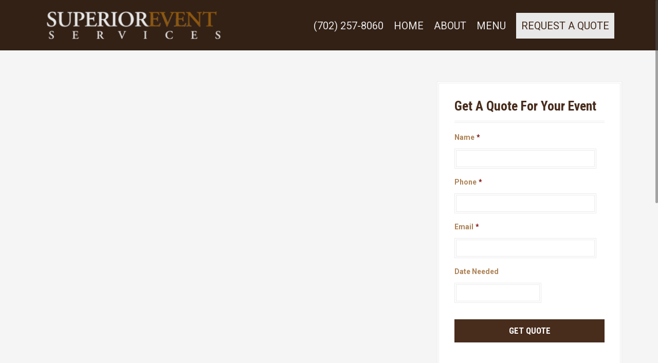

--- FILE ---
content_type: text/html; charset=UTF-8
request_url: https://superioreventservices.com/clients/holiday-inn-club-vacations/
body_size: 6234
content:
<!DOCTYPE html>
<html lang="en-US">
<head>
<meta charset="UTF-8">
<meta name="description" content="Superior Event Services, your premier choice for catering, specializes in off-premise catering, delivering culinary excellence for weddings, corporate events, family gatherings, and birthdays. " >
<meta name="viewport" content="width=device-width, initial-scale=1">
<title>Holiday Inn Club Vacations | Superior Event Services</title>
<link rel="profile" href="https://gmpg.org/xfn/11">
<link rel="pingback" href="https://superioreventservices.com/xmlrpc.php">
	<link rel="shortcut icon" href="https://superioreventservices.com/wp-content/uploads/2015/08/favicon.ico" />

	<link rel="apple-touch-icon" sizes="144x144" href="https://superioreventservices.com/wp-content/uploads/2015/08/144x144-Logo.png" />
	<link rel="apple-touch-icon" sizes="114x114" href="https://superioreventservices.com/wp-content/uploads/2015/08/114x114-Logo.png" />
	<link rel="apple-touch-icon" sizes="72x72" href="https://superioreventservices.com/wp-content/uploads/2015/08/72x72-Logo.png" />
	<link rel="apple-touch-icon" href="https://superioreventservices.com/wp-content/uploads/2015/08/57x57-Logo.png" />

<link rel="alternate" type="application/rss+xml" title="Superior Event Services &raquo; Feed" href="https://superioreventservices.com/feed/" />
<link rel="alternate" type="application/rss+xml" title="Superior Event Services &raquo; Comments Feed" href="https://superioreventservices.com/comments/feed/" />
		<script type="text/javascript">
			window._wpemojiSettings = {"baseUrl":"https:\/\/s.w.org\/images\/core\/emoji\/72x72\/","ext":".png","source":{"concatemoji":"https:\/\/superioreventservices.com\/wp-includes\/js\/wp-emoji-release.min.js?ver=4.2.38"}};
			!function(e,n,t){var a;function o(e){var t=n.createElement("canvas"),a=t.getContext&&t.getContext("2d");return!(!a||!a.fillText)&&(a.textBaseline="top",a.font="600 32px Arial","flag"===e?(a.fillText(String.fromCharCode(55356,56812,55356,56807),0,0),3e3<t.toDataURL().length):(a.fillText(String.fromCharCode(55357,56835),0,0),0!==a.getImageData(16,16,1,1).data[0]))}function i(e){var t=n.createElement("script");t.src=e,t.type="text/javascript",n.getElementsByTagName("head")[0].appendChild(t)}t.supports={simple:o("simple"),flag:o("flag")},t.DOMReady=!1,t.readyCallback=function(){t.DOMReady=!0},t.supports.simple&&t.supports.flag||(a=function(){t.readyCallback()},n.addEventListener?(n.addEventListener("DOMContentLoaded",a,!1),e.addEventListener("load",a,!1)):(e.attachEvent("onload",a),n.attachEvent("onreadystatechange",function(){"complete"===n.readyState&&t.readyCallback()})),(a=t.source||{}).concatemoji?i(a.concatemoji):a.wpemoji&&a.twemoji&&(i(a.twemoji),i(a.wpemoji)))}(window,document,window._wpemojiSettings);
		</script>
		<style type="text/css">
img.wp-smiley,
img.emoji {
	display: inline !important;
	border: none !important;
	box-shadow: none !important;
	height: 1em !important;
	width: 1em !important;
	margin: 0 .07em !important;
	vertical-align: -0.1em !important;
	background: none !important;
	padding: 0 !important;
}
</style>
<link rel='stylesheet' id='siteorigin-panels-front-css'  href='https://superioreventservices.com/wp-content/plugins/siteorigin-panels/css/front.css?ver=2.1.5' type='text/css' media='all' />
<link rel='stylesheet' id='moesia-bootstrap-css'  href='https://superioreventservices.com/wp-content/themes/ses2/css/bootstrap/bootstrap.min.css?ver=1' type='text/css' media='all' />
<link rel='stylesheet' id='moesia-style-css'  href='https://superioreventservices.com/wp-content/themes/ses2/style.css?v=824&#038;ver=1' type='text/css' media='all' />
<style id='moesia-style-inline-css' type='text/css'>
.services-area { background-color:  !important; }
.services-area .widget-title { color: #362115; }
.services-area .widget-title:after { border-color: ; }
.service-icon { background-color: ; }
.service-title, .service-title a { color: ; }
.service-desc { color: ; }
.employees-area { background-color:  !important; }
.employees-area .widget-title { color: #362115; }
.employees-area .widget-title:after { border-color: ; }
.employee-name { color: ; }
.employee-position, .employee-social a { color: ; }
.employee-desc { color: ; }
.testimonials-area { background-color:  !important; }
.testimonials-area .widget-title { color: #362115; }
.testimonials-area .widget-title:after { border-color: ; }
.client-function { color: ; }
.client-name { color: ; }
.testimonial-body { background-color: ; }
.testimonial-body:after { border-top-color: ; }
.testimonial-body { color: ; }
.skills-area { background-color:  !important; }
.skills-area .widget-title { color: ; }
.skills-area .widget-title:after { border-color: ; }
.skill-bar div { background-color: ; }
.skills-desc, .skills-list { color: ; }
.facts-area { background-color:  !important; }
.facts-area .widget-title { color: #362115; }
.facts-area .widget-title:after { border-color: ; }
.fact { color: ; }
.fact-name { color: ; }
.clients-area { background-color:  !important; }
.clients-area .widget-title { color: #362115; }
.clients-area .widget-title:after { border-color: ; }
.slick-prev:before, .slick-next:before { color: ; }
.blockquote-area { background-color:  !important; }
.blockquote-area .widget-title { color: ; }
.blockquote-area .widget-title:after { border-color: ; }
.blockquote-area blockquote:before { color: ; }
.blockquote-area blockquote { color: ; }
.social-area { background-color:  !important; }
.social-area .widget-title { color: #362115; }
.social-area .widget-title:after { border-color: ; }
.social-area a:before { color: ; }
.projects-area { background-color:  !important; }
.projects-area .widget-title { color: #362115; }
.projects-area .widget-title:after { border-color: ; }
.project-image { background-color: #362115; }
.link-icon, .pp-icon { color: ; }
.latest-news-area { background-color:  !important; }
.latest-news-area .widget-title { color: #362115; }
.latest-news-area .widget-title:after { border-color: ; }
.latest-news-area .entry-title a { color: ; }
.blog-post { color: ; }
.all-news { color: ; border-color: ; }
.action-area { background-color: ; }
.action-area .widget-title { color: #362115; }
.action-area .widget-title:after { border-color: ; }
.action-text { color: ; }
.call-to-action { background-color: ; }
.call-to-action { box-shadow: 0 5px 0 #c2503d; }
.welcome-desc { color: #ffffff; }
.welcome-button { background-color: #ac8256; }
.welcome-button { box-shadow: 0 5px 0 #ac8256; }
.welcome-button:active { box-shadow: 0 2px 0 #ac8256; }
.post-navigation .nav-previous, .post-navigation .nav-next, .paging-navigation .nav-previous, .paging-navigation .nav-next, .comment-respond input[type="submit"], ::selection { background-color: #ac8256; }
.main-navigation a:hover, .entry-title a:hover, .entry-meta a:hover, .entry-footer a:hover, .social-widget li a::before, .author-social a, .widget a:hover, blockquote:before { color: #ac8256; }
.panel.widget .widget-title:after, .so-panel.widget .widget-title:after { border-color: #ac8256; }
.site-title a { color: ; }
.site-description { color: ; }
.entry-title, .entry-title a { color: #362115; }
body { color: ; }
.top-bar { background-color: #362115; }
.main-navigation a { color: ; }
.footer-widget-area, .site-footer { background-color: #362115; }
.site-logo { max-width:350px; }
.main-navigation li { font-size:20px; }
.site-branding, .main-navigation li { padding-top:20px; padding-bottom:20px; }
.menu-toggle { margin:20px 0;}
@media screen and (min-width: 992px) { .is-sticky .site-branding, .is-sticky .main-navigation li { padding-top:10px; padding-bottom:10px; } }
@media only screen and (min-width: 1025px) { .has-banner,.has-banner::after { max-height:280px; } }
@media only screen and (min-width: 1199px) { .has-banner,.has-banner::after { max-height:480px; } }
@media only screen and (min-width: 991px) { .welcome-info { top:150px; } }
@media only screen and (min-width: 1199px) { .welcome-info { top:200px; } }

</style>
<link rel='stylesheet' id='moesia-roboto-condensed-css'  href='//fonts.googleapis.com/css?family=Roboto+Condensed%3A700&#038;ver=4.2.38' type='text/css' media='all' />
<link rel='stylesheet' id='moesia-roboto-css'  href='//fonts.googleapis.com/css?family=Roboto%3A400%2C400italic%2C700%2C700italic&#038;ver=4.2.38' type='text/css' media='all' />
<link rel='stylesheet' id='moesia-font-awesome-css'  href='https://cdnjs.cloudflare.com/ajax/libs/font-awesome/6.4.2/css/all.min.css?ver=4.2.38' type='text/css' media='all' />
<link rel='stylesheet' id='moesia-animations-css'  href='https://superioreventservices.com/wp-content/themes/ses2/css/animate/animate.min.css?ver=4.2.38' type='text/css' media='all' />
<script type='text/javascript' src='https://superioreventservices.com/wp-includes/js/jquery/jquery.js?ver=1.11.2'></script>
<script type='text/javascript' src='https://superioreventservices.com/wp-includes/js/jquery/jquery-migrate.min.js?ver=1.2.1'></script>
<script type='text/javascript' src='https://superioreventservices.com/wp-content/themes/ses2/js/waypoints.min.js?ver=1'></script>
<script type='text/javascript' src='https://superioreventservices.com/wp-content/themes/ses2/js/jquery.nicescroll.min.js?ver=1'></script>
<script type='text/javascript' src='https://superioreventservices.com/wp-content/themes/ses2/js/nicescroll-init.js?ver=1'></script>
<script type='text/javascript' src='https://superioreventservices.com/wp-content/themes/ses2/js/wow.min.js?ver=1'></script>
<script type='text/javascript' src='https://superioreventservices.com/wp-content/themes/ses2/js/wow-init.js?ver=1'></script>
<script type='text/javascript' src='https://superioreventservices.com/wp-content/themes/ses2/js/jquery.sticky.js?ver=1'></script>
<script type='text/javascript' src='https://superioreventservices.com/wp-content/themes/ses2/js/scripts.js?ver=1'></script>
<script type='text/javascript' src='https://superioreventservices.com/wp-content/themes/ses2/js/jquery.fitvids.js?ver=1'></script>
<link rel="EditURI" type="application/rsd+xml" title="RSD" href="https://superioreventservices.com/xmlrpc.php?rsd" />
<link rel="wlwmanifest" type="application/wlwmanifest+xml" href="https://superioreventservices.com/wp-includes/wlwmanifest.xml" /> 
<link rel='prev' title='Nevada State Bar' href='https://superioreventservices.com/clients/nevada-state-bar/' />
<link rel='next' title='Downtown Project' href='https://superioreventservices.com/clients/downtown-project/' />
<meta name="generator" content="WordPress 4.2.38" />
<link rel='canonical' href='https://superioreventservices.com/clients/holiday-inn-club-vacations/' />
<link rel='shortlink' href='https://superioreventservices.com/?p=2871' />
<!--[if lt IE 9]>
<script src="https://superioreventservices.com/wp-content/themes/ses2/js/html5shiv.js"></script>
<![endif]-->
			<style type="text/css">
				@media only screen and (min-width: 1025px) {	
					.has-banner:after {
					    					    	background-image: url(https://superioreventservices.com/wp-content/uploads/2015/07/header2.jpg);
					    					}
				}		
			</style>
	    <!-- Global site tag (gtag.js) - Google Analytics -->
    <script async src="https://www.googletagmanager.com/gtag/js?id=G-XFLJMMEFDN"></script>
    <script>
        window.dataLayer = window.dataLayer || [];
        function gtag(){dataLayer.push(arguments);}
        gtag('js', new Date());

        gtag('config', 'G-XFLJMMEFDN');
    </script>
    <!-- Global site tag (gtag.js) - Google Ads: 461700097 -->
    <script async src="https://www.googletagmanager.com/gtag/js?id=AW-461700097"></script>
    <script>
        window.dataLayer = window.dataLayer || [];
        function gtag(){dataLayer.push(arguments);}
        gtag('js', new Date());

        gtag('config', 'AW-461700097');
    </script>

</head>

<body class="single single-clients postid-2871 siteorigin-panels">
<div id="page" class="hfeed site">
	<a class="skip-link screen-reader-text" href="#content">Skip to content</a>

		<div class="top-bar">
			<div class="container">
				<div class="site-branding col-md-4"><a href="https://superioreventservices.com/" title="Superior Event Services"><img class="site-logo" src="https://superioreventservices.com/wp-content/uploads/2015/08/Logo-Menu.png" alt="Superior Event Services" /></a></div><button class="menu-toggle btn"><i class="fa fa-bars"></i></button>
				<nav id="site-navigation" class="main-navigation col-md-8" role="navigation"><div class="menu-all-pages-container"><ul id="menu-all-pages" class="menu"><li id="menu-item-3156" class="menu-item menu-item-type-custom menu-item-object-custom menu-item-3156"><a href="tel:(702)257-8060">(702) 257-8060</a></li>
<li id="menu-item-2908" class="menu-item menu-item-type-post_type menu-item-object-page menu-item-2908"><a href="https://superioreventservices.com/">Home</a></li>
<li id="menu-item-2717" class="menu-item menu-item-type-post_type menu-item-object-page menu-item-2717"><a href="https://superioreventservices.com/about/">About</a></li>
<li id="menu-item-2070" class="menu-item menu-item-type-custom menu-item-object-custom menu-item-has-children menu-item-2070"><a>Menu</a>
<ul class="sub-menu">
	<li id="menu-item-3104" class="menu-item menu-item-type-custom menu-item-object-custom menu-item-3104"><a target="_blank" href="https://superioreventservices.com/wp-content/uploads/2023/12/FNS-Bar-Packages-12.1.23.pdf">Bar Packages</a></li>
	<li id="menu-item-2071" class="menu-item menu-item-type-custom menu-item-object-custom menu-item-2071"><a target="_blank" href="https://superioreventservices.com/wp-content/uploads/2023/12/FNS-Breakfast-Menu-12.1.23.pdf">Breakfast Packages</a></li>
	<li id="menu-item-3214" class="menu-item menu-item-type-custom menu-item-object-custom menu-item-3214"><a target="_blank" href="https://superioreventservices.com/wp-content/uploads/2023/12/FNS-Dinner-Menu-12.1.23.pdf">Lunch &#038; Dinner Menu</a></li>
	<li id="menu-item-2072" class="menu-item menu-item-type-custom menu-item-object-custom menu-item-2072"><a target="_blank" href="https://superioreventservices.com/wp-content/uploads/2023/12/FNS-Lunch-Platter-Menu-12.1.23.pdf">Lunch Platter Menu</a></li>
	<li id="menu-item-2074" class="menu-item menu-item-type-custom menu-item-object-custom menu-item-2074"><a target="_blank" href="https://superioreventservices.com/wp-content/uploads/2023/12/FNS-Hors-dOeuvres-Selections-12.1.23.pdf">Hors d&#8217; Oeuvres Display</a></li>
	<li id="menu-item-3105" class="menu-item menu-item-type-custom menu-item-object-custom menu-item-3105"><a target="_blank" href="https://superioreventservices.com/wp-content/uploads/2023/12/FNS-Superior-Sweets-12.1.23.pdf">Sweets Selections</a></li>
	<li id="menu-item-2073" class="menu-item menu-item-type-custom menu-item-object-custom menu-item-2073"><a target="_blank" href="https://superioreventservices.com/wp-content/uploads/2023/12/FNS-Cold-and-Carving-Stations-12.1.23.pdf">Cold &#038; Carving Stations</a></li>
	<li id="menu-item-3215" class="menu-item menu-item-type-custom menu-item-object-custom menu-item-3215"><a target="_blank" href="https://superioreventservices.com/wp-content/uploads/2023/12/FNS-Action-Station-Concepts-12.1.23.pdf">Action Station Concepts</a></li>
</ul>
</li>
<li id="menu-item-3180" class="quote-btn menu-item menu-item-type-custom menu-item-object-custom menu-item-3180"><a target="_blank" href="https://superioreventservices.tripleseat.com/party_request/17021 ">REQUEST A QUOTE</a></li>
</ul></div></nav></div></div>						<header id="masthead" class="site-header" role="banner">
											</header><!-- #masthead -->
		
						<div id="content" class="site-content clearfix container">
		
	<div id="primary" class="content-area">
		<main id="main" class="site-main" role="main">

		
							
<article id="post-2871" class="post-2871 clients type-clients status-publish has-post-thumbnail hentry">

	


	<div class="entry-content">
					</div><!-- .entry-content -->


</article><!-- #post-## -->
				

						

			
	

		
		</main><!-- #main -->
	</div><!-- #primary -->


<div id="secondary" class="widget-area" role="complementary">
	<aside id="black-studio-tinymce-4" class="widget widget_black_studio_tinymce"><h2 class="widget-title">Get A Quote For Your Event</h2><div class="textwidget"><p>
                <div class='gf_browser_chrome gform_wrapper' id='gform_wrapper_3' ><div id='gf_3' class='gform_anchor' tabindex='-1'></div><form method='post' enctype='multipart/form-data' target='gform_ajax_frame_3' id='gform_3'  action='/clients/holiday-inn-club-vacations/#gf_3'>
                        <div class='gform_heading'>
                            <span class='gform_description'></span>
                        </div>
                        <div class='gform_body'><ul id='gform_fields_3' class='gform_fields top_label form_sublabel_below description_below'><li id='field_3_2'  class='gfield gfield_contains_required field_sublabel_below field_description_below gfield_visibility_visible' ><label class='gfield_label' for='input_3_2' >Name<span class='gfield_required'>*</span></label><div class='ginput_container ginput_container_text'><input name='input_2' id='input_3_2' type='text' value='' class='large'     aria-required="true" aria-invalid="false" /></div></li><li id='field_3_3'  class='gfield gfield_contains_required field_sublabel_below field_description_below gfield_visibility_visible' ><label class='gfield_label' for='input_3_3' >Phone<span class='gfield_required'>*</span></label><div class='ginput_container ginput_container_phone'><input name='input_3' id='input_3_3' type='text' value='' class='large'   aria-required="true" aria-invalid="false"  /></div></li><li id='field_3_4'  class='gfield gfield_contains_required field_sublabel_below field_description_below gfield_visibility_visible' ><label class='gfield_label' for='input_3_4' >Email<span class='gfield_required'>*</span></label><div class='ginput_container ginput_container_email'>
                            <input name='input_4' id='input_3_4' type='text' value='' class='large'    aria-required="true" aria-invalid="false" />
                        </div></li><li id='field_3_5'  class='gfield float-left field_sublabel_below field_description_below gfield_visibility_visible' ><label class='gfield_label' for='input_3_5' >Date Needed</label><div class='ginput_container ginput_container_date'>
                            <input name='input_5' id='input_3_5' type='text' value='' class='datepicker medium mdy datepicker_no_icon'    aria-describedby='input_3_5_date_format' />
                            <span id='input_3_5_date_format' class='screen-reader-text'>Date Format: MM slash DD slash YYYY</span>
                        </div>
                        <input type='hidden' id='gforms_calendar_icon_input_3_5' class='gform_hidden' value='https://superioreventservices.com/wp-content/plugins/gravityforms/images/calendar.png'/></li>
                            </ul></div>
        <div class='gform_footer top_label'> <input type='submit' id='gform_submit_button_3' class='gform_button button' value='Get Quote'  onclick='if(window["gf_submitting_3"]){return false;}  window["gf_submitting_3"]=true;  ' onkeypress='if( event.keyCode == 13 ){ if(window["gf_submitting_3"]){return false;} window["gf_submitting_3"]=true;  jQuery("#gform_3").trigger("submit",[true]); }' /> <input type='hidden' name='gform_ajax' value='form_id=3&amp;title=&amp;description=1&amp;tabindex=0' />
            <input type='hidden' class='gform_hidden' name='is_submit_3' value='1' />
            <input type='hidden' class='gform_hidden' name='gform_submit' value='3' />
            
            <input type='hidden' class='gform_hidden' name='gform_unique_id' value='' />
            <input type='hidden' class='gform_hidden' name='state_3' value='WyJbXSIsIjM3NDNiOTA0MjRlYTAxZTdmYmZjZDIxYmQyZDcyODNhIl0=' />
            <input type='hidden' class='gform_hidden' name='gform_target_page_number_3' id='gform_target_page_number_3' value='0' />
            <input type='hidden' class='gform_hidden' name='gform_source_page_number_3' id='gform_source_page_number_3' value='1' />
            <input type='hidden' name='gform_field_values' value='' />
            
        </div>
                        </form>
                        </div>
                <iframe style='display:none;width:0px;height:0px;' src='about:blank' name='gform_ajax_frame_3' id='gform_ajax_frame_3'>This iframe contains the logic required to handle Ajax powered Gravity Forms.</iframe>
                <script type='text/javascript'>jQuery(document).ready(function($){gformInitSpinner( 3, 'https://superioreventservices.com/wp-content/plugins/gravityforms/images/spinner.gif' );jQuery('#gform_ajax_frame_3').on('load',function(){var contents = jQuery(this).contents().find('*').html();var is_postback = contents.indexOf('GF_AJAX_POSTBACK') >= 0;if(!is_postback){return;}var form_content = jQuery(this).contents().find('#gform_wrapper_3');var is_confirmation = jQuery(this).contents().find('#gform_confirmation_wrapper_3').length > 0;var is_redirect = contents.indexOf('gformRedirect(){') >= 0;var is_form = form_content.length > 0 && ! is_redirect && ! is_confirmation;var mt = parseInt(jQuery('html').css('margin-top'), 10) + parseInt(jQuery('body').css('margin-top'), 10) + 100;if(is_form){jQuery('#gform_wrapper_3').html(form_content.html());if(form_content.hasClass('gform_validation_error')){jQuery('#gform_wrapper_3').addClass('gform_validation_error');} else {jQuery('#gform_wrapper_3').removeClass('gform_validation_error');}setTimeout( function() { /* delay the scroll by 50 milliseconds to fix a bug in chrome */ jQuery(document).scrollTop(jQuery('#gform_wrapper_3').offset().top - mt); }, 50 );if(window['gformInitDatepicker']) {gformInitDatepicker();}if(window['gformInitPriceFields']) {gformInitPriceFields();}var current_page = jQuery('#gform_source_page_number_3').val();gformInitSpinner( 3, 'https://superioreventservices.com/wp-content/plugins/gravityforms/images/spinner.gif' );jQuery(document).trigger('gform_page_loaded', [3, current_page]);window['gf_submitting_3'] = false;}else if(!is_redirect){var confirmation_content = jQuery(this).contents().find('.GF_AJAX_POSTBACK').html();if(!confirmation_content){confirmation_content = contents;}setTimeout(function(){jQuery('#gform_wrapper_3').replaceWith(confirmation_content);jQuery(document).scrollTop(jQuery('#gf_3').offset().top - mt);jQuery(document).trigger('gform_confirmation_loaded', [3]);window['gf_submitting_3'] = false;}, 50);}else{jQuery('#gform_3').append(contents);if(window['gformRedirect']) {gformRedirect();}}jQuery(document).trigger('gform_post_render', [3, current_page]);} );} );</script><script type='text/javascript'> jQuery(document).bind('gform_post_render', function(event, formId, currentPage){if(formId == 3) {jQuery('#input_3_3').mask('(999) 999-9999').bind('keypress', function(e){if(e.which == 13){jQuery(this).blur();} } );} } );jQuery(document).bind('gform_post_conditional_logic', function(event, formId, fields, isInit){} );</script><script type='text/javascript'> jQuery(document).ready(function(){jQuery(document).trigger('gform_post_render', [3, 1]) } ); </script></p>
</div></aside></div><!-- #secondary -->


		</div><!-- #content -->
		
				
	<div id="sidebar-footer" class="footer-widget-area clearfix" role="complementary">
		<div class="container">
										<div class="sidebar-column col-md-4 col-sm-4"> <aside id="black-studio-tinymce-3" class="widget widget_black_studio_tinymce"><h3 class="widget-title">ABOUT SES</h3><div class="textwidget"><p class="p1">Superior Event Services, your premier choice for catering, specializes in off-premise catering, delivering culinary excellence for weddings, corporate events, family gatherings, and birthdays. With an unwavering commitment to creating extraordinary memories, trust our seasoned professionals for a personalized gastronomic journey that blends creativity, sophistication, and impeccable service.</p>
</div></aside> </div> 				<div class="sidebar-column col-md-4 col-sm-4"> <aside id="nav_menu-2" class="widget widget_nav_menu"><h3 class="widget-title">Follow Us</h3>		<div class="social-widget clearfix">
			<div class="menu-social-media-container"><ul id="menu-social-media" class="menu clearfix"><li id="menu-item-3152" class="menu-item menu-item-type-custom menu-item-object-custom menu-item-3152"><a href="https://www.instagram.com/fns.catering/"><span class="screen-reader-text">Instagram</span></a></li>
<li id="menu-item-3153" class="menu-item menu-item-type-custom menu-item-object-custom menu-item-3153"><a href="https://www.linkedin.com/in/franco-and-sons-inc-superior-event-services-320958247/"><span class="screen-reader-text">linkedin</span></a></li>
<li id="menu-item-3178" class="menu-item menu-item-type-custom menu-item-object-custom menu-item-3178"><a href="https://www.tiktok.com/@fns.catering"><span class="screen-reader-text">TikTok</span></a></li>
</ul></div>		</div>
		
		</aside> </div> 				<div class="sidebar-column col-md-4 col-sm-4"> <aside id="moesia_contact_info-3" class="widget moesia_contact_info_widget"><h3 class="widget-title">CONTACT SES</h3><div class="contact-address"><span><i class="fa fa-home"></i>Address: </span>5255 S Decatur Blvd #104</div><div class="contact-phone"><span><i class="fa fa-phone"></i>Phone: </span>(702) 257-8060</div><div class="contact-email"><span><i class="fa fa-envelope"></i>Email: </span><a href="mailto:admin@superioreventservices.com">admin@superioreventservices.com</a></div></aside> </div> 		</div>	
	</div>	
	<footer id="colophon" class="site-footer" role="contentinfo">
				
        <!-- .site-info -->
			</footer><!-- #colophon -->
	</div><!-- #page -->

<link rel='stylesheet' id='gforms_reset_css-css'  href='https://superioreventservices.com/wp-content/plugins/gravityforms/css/formreset.min.css?ver=2.4.12' type='text/css' media='all' />
<link rel='stylesheet' id='gforms_datepicker_css-css'  href='https://superioreventservices.com/wp-content/plugins/gravityforms/css/datepicker.min.css?ver=2.4.12' type='text/css' media='all' />
<link rel='stylesheet' id='gforms_formsmain_css-css'  href='https://superioreventservices.com/wp-content/plugins/gravityforms/css/formsmain.min.css?ver=2.4.12' type='text/css' media='all' />
<link rel='stylesheet' id='gforms_ready_class_css-css'  href='https://superioreventservices.com/wp-content/plugins/gravityforms/css/readyclass.min.css?ver=2.4.12' type='text/css' media='all' />
<link rel='stylesheet' id='gforms_browsers_css-css'  href='https://superioreventservices.com/wp-content/plugins/gravityforms/css/browsers.min.css?ver=2.4.12' type='text/css' media='all' />
<script type='text/javascript' src='https://superioreventservices.com/wp-content/themes/ses2/js/navigation.js?ver=20120206'></script>
<script type='text/javascript' src='https://superioreventservices.com/wp-content/themes/ses2/js/skip-link-focus-fix.js?ver=20130115'></script>
<script type='text/javascript' src='https://superioreventservices.com/wp-includes/js/jquery/ui/core.min.js?ver=1.11.4'></script>
<script type='text/javascript' src='https://superioreventservices.com/wp-includes/js/jquery/ui/datepicker.min.js?ver=1.11.4'></script>
<script type='text/javascript' src='https://superioreventservices.com/wp-content/plugins/gravityforms/js/jquery.json.min.js?ver=2.4.12'></script>
<script type='text/javascript'>
/* <![CDATA[ */
var gf_global = {"gf_currency_config":{"name":"U.S. Dollar","symbol_left":"$","symbol_right":"","symbol_padding":"","thousand_separator":",","decimal_separator":".","decimals":2},"base_url":"https:\/\/superioreventservices.com\/wp-content\/plugins\/gravityforms","number_formats":[],"spinnerUrl":"https:\/\/superioreventservices.com\/wp-content\/plugins\/gravityforms\/images\/spinner.gif"};
/* ]]> */
</script>
<script type='text/javascript' src='https://superioreventservices.com/wp-content/plugins/gravityforms/js/gravityforms.min.js?ver=2.4.12'></script>
<script type='text/javascript' src='https://superioreventservices.com/wp-content/plugins/gravityforms/js/datepicker.min.js?ver=2.4.12'></script>
<script type='text/javascript' src='https://superioreventservices.com/wp-content/plugins/gravityforms/js/jquery.maskedinput.min.js?ver=2.4.12'></script>

</body>
</html>
